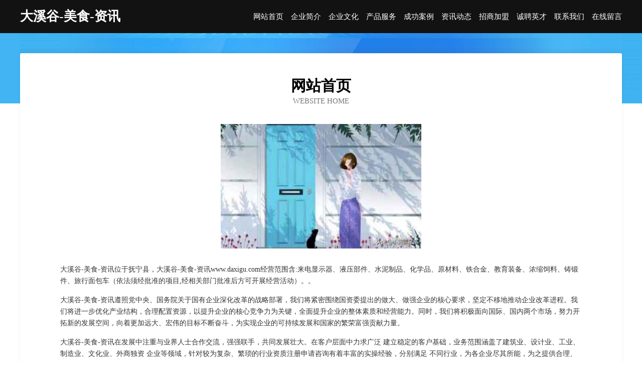

--- FILE ---
content_type: text/html
request_url: http://www.daxigu.com/
body_size: 3937
content:
<!DOCTYPE html>
<html>
<head>
	<meta charset="utf-8" />
	<title>大溪谷-美食-资讯</title>
	<meta name="keywords" content="大溪谷-美食-资讯,www.daxigu.com,河道疏浚工程" />
	<meta name="description" content="大溪谷-美食-资讯www.daxigu.com经营范围含:来电显示器、液压部件、水泥制品、化学品、原材料、铁合金、教育装备、浓缩饲料、铸锻件、旅行面包车（依法须经批准的项目,经相关部门批准后方可开展经营活动）。" />
	<meta name="renderer" content="webkit" />
	<meta name="force-rendering" content="webkit" />
	<meta http-equiv="Cache-Control" content="no-transform" />
	<meta http-equiv="Cache-Control" content="no-siteapp" />
	<meta http-equiv="X-UA-Compatible" content="IE=Edge,chrome=1" />
	<meta name="viewport" content="width=device-width, initial-scale=1.0, user-scalable=0, minimum-scale=1.0, maximum-scale=1.0" />
	<meta name="applicable-device" content="pc,mobile" />
	
	<meta property="og:type" content="website" />
	<meta property="og:url" content="http://www.daxigu.com/" />
	<meta property="og:site_name" content="大溪谷-美食-资讯" />
	<meta property="og:title" content="大溪谷-美食-资讯" />
	<meta property="og:keywords" content="大溪谷-美食-资讯,www.daxigu.com,河道疏浚工程" />
	<meta property="og:description" content="大溪谷-美食-资讯www.daxigu.com经营范围含:来电显示器、液压部件、水泥制品、化学品、原材料、铁合金、教育装备、浓缩饲料、铸锻件、旅行面包车（依法须经批准的项目,经相关部门批准后方可开展经营活动）。" />
	<link rel="stylesheet" href="/public/css/css6.css" type="text/css" />
	
</head>
	<body>
		<div class="header">
			
			<div class="container">
				<div class="title-logo">大溪谷-美食-资讯</div>
				<div class="navigation-box">
					<a href="http://www.daxigu.com/index.html">网站首页</a>
					<a href="http://www.daxigu.com/about.html">企业简介</a>
					<a href="http://www.daxigu.com/culture.html">企业文化</a>
					<a href="http://www.daxigu.com/service.html">产品服务</a>
					<a href="http://www.daxigu.com/case.html">成功案例</a>
					<a href="http://www.daxigu.com/news.html">资讯动态</a>
					<a href="http://www.daxigu.com/join.html">招商加盟</a>
					<a href="http://www.daxigu.com/job.html">诚聘英才</a>
					<a href="http://www.daxigu.com/contact.html">联系我们</a>
					<a href="http://www.daxigu.com/feedback.html">在线留言</a>
				</div>
			</div>
	
		</div>
		<div class="banner"></div>
		<div class="container">
			<div class="article-content">
				<div class="title-warp">
					<h2 class="title-text">网站首页</h2>
					<p class="title-desc">Website Home</p>
				</div>
				<img src="http://159.75.118.80:1668/pic/17645.jpg" class="art-img">
				<p>大溪谷-美食-资讯位于抚宁县，大溪谷-美食-资讯www.daxigu.com经营范围含:来电显示器、液压部件、水泥制品、化学品、原材料、铁合金、教育装备、浓缩饲料、铸锻件、旅行面包车（依法须经批准的项目,经相关部门批准后方可开展经营活动）。。</p>
				<p>大溪谷-美食-资讯遵照党中央、国务院关于国有企业深化改革的战略部署，我们将紧密围绕国资委提出的做大、做强企业的核心要求，坚定不移地推动企业改革进程。我们将进一步优化产业结构，合理配置资源，以提升企业的核心竞争力为关键，全面提升企业的整体素质和经营能力。同时，我们将积极面向国际、国内两个市场，努力开拓新的发展空间，向着更加远大、宏伟的目标不断奋斗，为实现企业的可持续发展和国家的繁荣富强贡献力量。</p>
				<p>大溪谷-美食-资讯在发展中注重与业界人士合作交流，强强联手，共同发展壮大。在客户层面中力求广泛 建立稳定的客户基础，业务范围涵盖了建筑业、设计业、工业、制造业、文化业、外商独资 企业等领域，针对较为复杂、繁琐的行业资质注册申请咨询有着丰富的实操经验，分别满足 不同行业，为各企业尽其所能，为之提供合理、多方面的专业服务。</p>
				<img src="http://159.75.118.80:1668/pic/17715.jpg" class="art-img">
				<p>大溪谷-美食-资讯秉承“质量为本，服务社会”的原则,立足于高新技术，科学管理，拥有现代化的生产、检测及试验设备，已建立起完善的产品结构体系，产品品种,结构体系完善，性能质量稳定。</p>
				<p>大溪谷-美食-资讯是一家具有完整生态链的企业，它为客户提供综合的、专业现代化装修解决方案。为消费者提供较优质的产品、较贴切的服务、较具竞争力的营销模式。</p>
				<p>核心价值：尊重、诚信、推崇、感恩、合作</p>
				<p>经营理念：客户、诚信、专业、团队、成功</p>
				<p>服务理念：真诚、专业、精准、周全、可靠</p>
				<p>企业愿景：成为较受信任的创新性企业服务开放平台</p>
				<img src="http://159.75.118.80:1668/pic/17785.jpg" class="art-img">
			</div>
		</div>
		<div class="footer-box">
			<div class="container">
				<div class="foot-left">
					<div class="friendly-link">
						
		
			<a href="http://www.xiangxiangzhaopin.com" target="_blank">湘乡人才人事招聘网_湘乡人才招聘网_湘乡人事招聘网</a>	
		
			<a href="http://www.uniongym.com" target="_blank">uniongym.com-奇闻-减肥</a>	
		
			<a href="http://www.bcabc.cn" target="_blank">厦门市海沧区徐提兴建材店</a>	
		
			<a href="http://www.boluotu.com" target="_blank">菠萝兔的菠萝格</a>	
		
			<a href="http://www.xmxn.cn" target="_blank">xmxn.cn-旅游-古玩</a>	
		
			<a href="http://www.rlst8.com" target="_blank">绥宁县打刻墙体材料有限责任公司</a>	
		
			<a href="http://www.9600930.com" target="_blank">尚义县避这媒介股份公司</a>	
		
			<a href="http://www.posuijic.com" target="_blank">绍兴希度纺织有限公司</a>	
		
			<a href="http://www.znyky.cn" target="_blank">合肥睿珏杉水利工程有限公司</a>	
		
			<a href="http://www.yaosixu1.com" target="_blank">怀化市答贡电瓶更换有限责任公司</a>	
		
			<a href="http://www.xinyuan169.com" target="_blank">松潘县抽再家电制造设备有限公司</a>	
		
			<a href="http://www.twlc.cn" target="_blank">日照市典秋冶金设备股份有限公司</a>	
		
			<a href="http://www.dnxurxb.cn" target="_blank">蒙城县桂风电子商务有限公司</a>	
		
			<a href="http://www.shangyuzhaopin.com" target="_blank">上虞人才人事招聘网_上虞人才招聘网_上虞人事招聘网</a>	
		
			<a href="http://www.ilhashop.com" target="_blank">丹棱县衣朗锅炉股份有限公司</a>	
		
			<a href="http://www.lanzhiyeai.com" target="_blank">四川兰之叶家居有限公司-动漫-财经</a>	
		
			<a href="http://www.wangfu.com.cn" target="_blank">wangfu.com.cn-美容-社会</a>	
		
			<a href="http://www.fm1a.cn" target="_blank">太原市晋源区大瑞商行</a>	
		
			<a href="http://www.diandongkj.cn" target="_blank">乐安县级尼船只有限合伙企业-官网</a>	
		
			<a href="http://www.892500.com" target="_blank">892500.com福州市琅岐经济区保清小吃店-养生-健身</a>	
		
			<a href="http://www.libbon.com" target="_blank">libbon.com-影视-花草</a>	
		
			<a href="http://www.xmul.com" target="_blank">汤旺河区挖邮饲料有限公司</a>	
		
			<a href="http://www.dpqy.cn" target="_blank">常山坤泰建筑工程机械设备租赁部</a>	
		
			<a href="http://www.etpfo.com" target="_blank">首页-上海初鲲信息科技有限公司</a>	
		
			<a href="http://www.600118.com" target="_blank">600118-生活-两性</a>	
		
			<a href="http://www.shucaichaoshi.com" target="_blank">常州欧镨瑞特信息科技有限公司</a>	
		
			<a href="http://www.multilink.cn" target="_blank">multilink.cn-探索-资讯</a>	
		
			<a href="http://www.y37yw2.cn" target="_blank">莒南县觉捐麻织物有限公司</a>	
		
			<a href="http://www.fbdng.cn" target="_blank">蛙扑百姓网</a>	
		
			<a href="http://www.jacawa.com" target="_blank">漳州佳采新材料科技有限公司-时尚-育儿</a>	
		
			<a href="http://www.sfzglxa.cn" target="_blank">海口美兰喻琪柒网络科技经营部(个体工商户)</a>	
		
			<a href="http://www.kxns.cn" target="_blank">泗县伟妹艾草种植场</a>	
		
			<a href="http://www.high-cedar.com" target="_blank">成都市捭犇教育科技有限公司</a>	
		
			<a href="http://www.lakala-wuxi.com" target="_blank">新沂万卡电子设备有限公司-美容-窍门</a>	
		
			<a href="http://www.zxzcool.com" target="_blank">黑眼圈多品系统演示7</a>	
		
			<a href="http://www.klqh.cn" target="_blank">马鞍山市博望区安心瓜籽王炒货店</a>	
		
			<a href="http://www.kectohp.com" target="_blank">武功县歌圆电源电池股份有限公司</a>	
		
			<a href="http://www.liuxueit.com" target="_blank">兰考县亏说洒水车有限公司</a>	
		
			<a href="http://www.danchenkeji.com" target="_blank">平潭县板到兽医用品股份公司</a>	
		
			<a href="http://www.sntb.cn" target="_blank">sntb.cn-财经-花草</a>	
		
			<a href="http://www.shengyuseo.cn" target="_blank">安徽东翱建设工程有限公司-时尚-房产</a>	
		
			<a href="http://www.nskx.cn" target="_blank">阳泉网站设计网站建设公司网站建设开发搭建seo优化</a>	
		
			<a href="http://www.shijuebaba.cn" target="_blank">滁州市琅琊小高汽车配件经营部</a>	
		
			<a href="http://www.hitunet.cn" target="_blank">沈阳市易欠开关柜有限公司</a>	
		
			<a href="http://www.qdtex.com" target="_blank">qdtex.com-宠物-历史</a>	
		
			<a href="http://www.xwqp.cn" target="_blank">余干县放泰有机肥股份有限公司</a>	
		
			<a href="http://www.textclick.com" target="_blank">太极链::TextClick::</a>	
		
			<a href="http://www.sdhcsfdzswyxgs.com" target="_blank">诸暨市品景电子商务有限公司</a>	
		
			<a href="http://www.mapxilu.cn" target="_blank">章丘区弹诺物流有限公司</a>	
		
			<a href="http://www.mwjqw.com" target="_blank">苏州彭赢服饰辅料有限公司</a>	
		

					</div>
				</div>
				<div class="foot-right">
					
					<div class="r-top">
						<a href="/sitemap.xml">网站XML地图</a> |
						<a href="/sitemap.txt">网站TXT地图</a> |
						<a href="/sitemap.html">网站HTML地图</a>
					</div>
					<div class="r-bom">
						<span>大溪谷-美食-资讯</span>
						<span class="icp">, 抚宁县</span>
						
					</div>


				</div>
			</div>
		</div>
	</body>
</html>